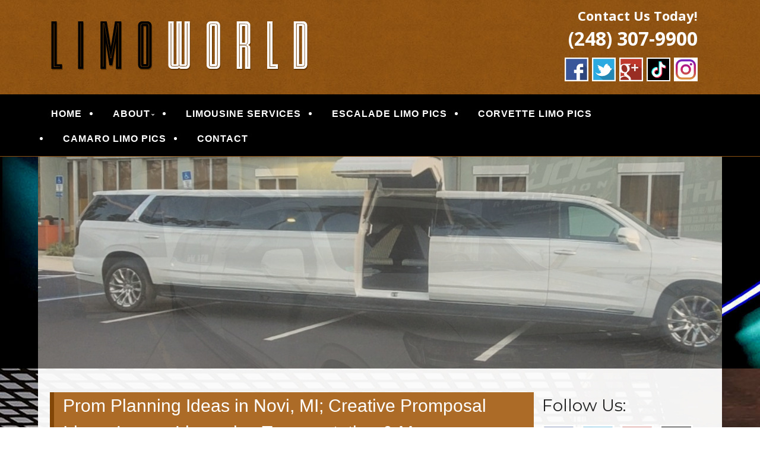

--- FILE ---
content_type: text/html; charset=UTF-8
request_url: https://www.limo-world.com/prom-planning-ideas-in-novi-mi-creative-promposal-ideas-luxury-limousine-transportation-more/
body_size: 24384
content:
<!--[if gt IE 8]><!--> <html class="no-js" lang="en-US"> <!--<![endif]-->
<!DOCTYPE html>
<!--[if IE 7]>
<html class="no-js lt-ie9 lt-ie8" lang="en-US">
<![endif]-->
<!--[if IE 8]>
<html class="no-js lt-ie9" lang="en-US">
<![endif]-->
<!--[if !(IE 7) | !(IE 8)  ]><!-->
<html lang="en-US">
<!--<![endif]-->
<head>
	<meta charset="UTF-8" />
	<!-- Always force latest IE rendering engine (even in intranet) & Chrome Frame -->
	<meta http-equiv="X-UA-Compatible" content="IE=edge,chrome=1">

	
	<meta http-equiv="cleartype" content="on">

	<!-- Responsive and mobile friendly stuff -->
	<meta name="HandheldFriendly" content="True">
	<meta name="MobileOptimized" content="320">
	<meta name="viewport" content="width=device-width, initial-scale=1">

	<link rel="profile" href="https://gmpg.org/xfn/11" />
	<link rel="pingback" href="https://www.limo-world.com/xmlrpc.php" />

	<meta name='robots' content='index, follow, max-image-preview:large, max-snippet:-1, max-video-preview:-1' />
	<style>img:is([sizes="auto" i], [sizes^="auto," i]) { contain-intrinsic-size: 3000px 1500px }</style>
	
	<!-- This site is optimized with the Yoast SEO plugin v26.1.1 - https://yoast.com/wordpress/plugins/seo/ -->
	<title>Prom Planning Ideas in Novi, MI; Creative Promposal Ideas, Luxury Limousine Transportation &amp; More - Limo World</title>
	<link rel="canonical" href="https://www.limo-world.com/prom-planning-ideas-in-novi-mi-creative-promposal-ideas-luxury-limousine-transportation-more/" />
	<meta property="og:locale" content="en_US" />
	<meta property="og:type" content="article" />
	<meta property="og:title" content="Prom Planning Ideas in Novi, MI; Creative Promposal Ideas, Luxury Limousine Transportation &amp; More - Limo World" />
	<meta property="og:description" content="High schools across the country are getting ready to start planning their proms. Students and teachers spend hours of their time to plan the perfect dance for students at attend. If you or your children are getting ready to attend prom you will want to read this article! We have an entire list of steps&hellip;Continue reading &rarr;" />
	<meta property="og:url" content="https://www.limo-world.com/prom-planning-ideas-in-novi-mi-creative-promposal-ideas-luxury-limousine-transportation-more/" />
	<meta property="og:site_name" content="Limo World" />
	<meta property="article:published_time" content="2020-02-25T04:12:59+00:00" />
	<meta name="author" content="LimoWorldAdmin" />
	<meta name="twitter:card" content="summary_large_image" />
	<meta name="twitter:label1" content="Written by" />
	<meta name="twitter:data1" content="LimoWorldAdmin" />
	<meta name="twitter:label2" content="Est. reading time" />
	<meta name="twitter:data2" content="3 minutes" />
	<script type="application/ld+json" class="yoast-schema-graph">{"@context":"https://schema.org","@graph":[{"@type":"WebPage","@id":"https://www.limo-world.com/prom-planning-ideas-in-novi-mi-creative-promposal-ideas-luxury-limousine-transportation-more/","url":"https://www.limo-world.com/prom-planning-ideas-in-novi-mi-creative-promposal-ideas-luxury-limousine-transportation-more/","name":"Prom Planning Ideas in Novi, MI; Creative Promposal Ideas, Luxury Limousine Transportation & More - Limo World","isPartOf":{"@id":"https://www.limo-world.com/#website"},"datePublished":"2020-02-25T04:12:59+00:00","author":{"@id":"https://www.limo-world.com/#/schema/person/9ac461c9ef3e40e860b33a642a7ee030"},"breadcrumb":{"@id":"https://www.limo-world.com/prom-planning-ideas-in-novi-mi-creative-promposal-ideas-luxury-limousine-transportation-more/#breadcrumb"},"inLanguage":"en-US","potentialAction":[{"@type":"ReadAction","target":["https://www.limo-world.com/prom-planning-ideas-in-novi-mi-creative-promposal-ideas-luxury-limousine-transportation-more/"]}]},{"@type":"BreadcrumbList","@id":"https://www.limo-world.com/prom-planning-ideas-in-novi-mi-creative-promposal-ideas-luxury-limousine-transportation-more/#breadcrumb","itemListElement":[{"@type":"ListItem","position":1,"name":"Home","item":"https://www.limo-world.com/"},{"@type":"ListItem","position":2,"name":"BLOG","item":"https://www.limo-world.com/blog/"},{"@type":"ListItem","position":3,"name":"Prom Planning Ideas in Novi, MI; Creative Promposal Ideas, Luxury Limousine Transportation &#038; More"}]},{"@type":"WebSite","@id":"https://www.limo-world.com/#website","url":"https://www.limo-world.com/","name":"Limo World","description":"Quality Limousine &amp; Car Services","potentialAction":[{"@type":"SearchAction","target":{"@type":"EntryPoint","urlTemplate":"https://www.limo-world.com/?s={search_term_string}"},"query-input":{"@type":"PropertyValueSpecification","valueRequired":true,"valueName":"search_term_string"}}],"inLanguage":"en-US"},{"@type":"Person","@id":"https://www.limo-world.com/#/schema/person/9ac461c9ef3e40e860b33a642a7ee030","name":"LimoWorldAdmin","image":{"@type":"ImageObject","inLanguage":"en-US","@id":"https://www.limo-world.com/#/schema/person/image/","url":"https://secure.gravatar.com/avatar/059c01fe37f3723052fe91f79176f8fb2d6b0f7cc52d8712648481c6c38c2e57?s=96&d=mm&r=g","contentUrl":"https://secure.gravatar.com/avatar/059c01fe37f3723052fe91f79176f8fb2d6b0f7cc52d8712648481c6c38c2e57?s=96&d=mm&r=g","caption":"LimoWorldAdmin"},"url":"https://www.limo-world.com/author/mainstreammediaworks/"}]}</script>
	<!-- / Yoast SEO plugin. -->


<link rel='dns-prefetch' href='//www.limo-world.com' />
<link rel='dns-prefetch' href='//fonts.googleapis.com' />
<link rel='dns-prefetch' href='//hcaptcha.com' />
<link rel="alternate" type="application/rss+xml" title="Limo World &raquo; Feed" href="https://www.limo-world.com/feed/" />
<link rel="alternate" type="application/rss+xml" title="Limo World &raquo; Comments Feed" href="https://www.limo-world.com/comments/feed/" />
		<!-- This site uses the Google Analytics by MonsterInsights plugin v9.8.0 - Using Analytics tracking - https://www.monsterinsights.com/ -->
		<!-- Note: MonsterInsights is not currently configured on this site. The site owner needs to authenticate with Google Analytics in the MonsterInsights settings panel. -->
					<!-- No tracking code set -->
				<!-- / Google Analytics by MonsterInsights -->
		<script type="text/javascript">
/* <![CDATA[ */
window._wpemojiSettings = {"baseUrl":"https:\/\/s.w.org\/images\/core\/emoji\/16.0.1\/72x72\/","ext":".png","svgUrl":"https:\/\/s.w.org\/images\/core\/emoji\/16.0.1\/svg\/","svgExt":".svg","source":{"concatemoji":"https:\/\/www.limo-world.com\/wp-includes\/js\/wp-emoji-release.min.js?ver=8cb290e2d10a78908a72b41b6f7d9165"}};
/*! This file is auto-generated */
!function(s,n){var o,i,e;function c(e){try{var t={supportTests:e,timestamp:(new Date).valueOf()};sessionStorage.setItem(o,JSON.stringify(t))}catch(e){}}function p(e,t,n){e.clearRect(0,0,e.canvas.width,e.canvas.height),e.fillText(t,0,0);var t=new Uint32Array(e.getImageData(0,0,e.canvas.width,e.canvas.height).data),a=(e.clearRect(0,0,e.canvas.width,e.canvas.height),e.fillText(n,0,0),new Uint32Array(e.getImageData(0,0,e.canvas.width,e.canvas.height).data));return t.every(function(e,t){return e===a[t]})}function u(e,t){e.clearRect(0,0,e.canvas.width,e.canvas.height),e.fillText(t,0,0);for(var n=e.getImageData(16,16,1,1),a=0;a<n.data.length;a++)if(0!==n.data[a])return!1;return!0}function f(e,t,n,a){switch(t){case"flag":return n(e,"\ud83c\udff3\ufe0f\u200d\u26a7\ufe0f","\ud83c\udff3\ufe0f\u200b\u26a7\ufe0f")?!1:!n(e,"\ud83c\udde8\ud83c\uddf6","\ud83c\udde8\u200b\ud83c\uddf6")&&!n(e,"\ud83c\udff4\udb40\udc67\udb40\udc62\udb40\udc65\udb40\udc6e\udb40\udc67\udb40\udc7f","\ud83c\udff4\u200b\udb40\udc67\u200b\udb40\udc62\u200b\udb40\udc65\u200b\udb40\udc6e\u200b\udb40\udc67\u200b\udb40\udc7f");case"emoji":return!a(e,"\ud83e\udedf")}return!1}function g(e,t,n,a){var r="undefined"!=typeof WorkerGlobalScope&&self instanceof WorkerGlobalScope?new OffscreenCanvas(300,150):s.createElement("canvas"),o=r.getContext("2d",{willReadFrequently:!0}),i=(o.textBaseline="top",o.font="600 32px Arial",{});return e.forEach(function(e){i[e]=t(o,e,n,a)}),i}function t(e){var t=s.createElement("script");t.src=e,t.defer=!0,s.head.appendChild(t)}"undefined"!=typeof Promise&&(o="wpEmojiSettingsSupports",i=["flag","emoji"],n.supports={everything:!0,everythingExceptFlag:!0},e=new Promise(function(e){s.addEventListener("DOMContentLoaded",e,{once:!0})}),new Promise(function(t){var n=function(){try{var e=JSON.parse(sessionStorage.getItem(o));if("object"==typeof e&&"number"==typeof e.timestamp&&(new Date).valueOf()<e.timestamp+604800&&"object"==typeof e.supportTests)return e.supportTests}catch(e){}return null}();if(!n){if("undefined"!=typeof Worker&&"undefined"!=typeof OffscreenCanvas&&"undefined"!=typeof URL&&URL.createObjectURL&&"undefined"!=typeof Blob)try{var e="postMessage("+g.toString()+"("+[JSON.stringify(i),f.toString(),p.toString(),u.toString()].join(",")+"));",a=new Blob([e],{type:"text/javascript"}),r=new Worker(URL.createObjectURL(a),{name:"wpTestEmojiSupports"});return void(r.onmessage=function(e){c(n=e.data),r.terminate(),t(n)})}catch(e){}c(n=g(i,f,p,u))}t(n)}).then(function(e){for(var t in e)n.supports[t]=e[t],n.supports.everything=n.supports.everything&&n.supports[t],"flag"!==t&&(n.supports.everythingExceptFlag=n.supports.everythingExceptFlag&&n.supports[t]);n.supports.everythingExceptFlag=n.supports.everythingExceptFlag&&!n.supports.flag,n.DOMReady=!1,n.readyCallback=function(){n.DOMReady=!0}}).then(function(){return e}).then(function(){var e;n.supports.everything||(n.readyCallback(),(e=n.source||{}).concatemoji?t(e.concatemoji):e.wpemoji&&e.twemoji&&(t(e.twemoji),t(e.wpemoji)))}))}((window,document),window._wpemojiSettings);
/* ]]> */
</script>
<style>@media screen and (max-width: 650px) {body {padding-bottom:60px;}}</style><style id='wp-emoji-styles-inline-css' type='text/css'>

	img.wp-smiley, img.emoji {
		display: inline !important;
		border: none !important;
		box-shadow: none !important;
		height: 1em !important;
		width: 1em !important;
		margin: 0 0.07em !important;
		vertical-align: -0.1em !important;
		background: none !important;
		padding: 0 !important;
	}
</style>
<link rel='stylesheet' id='wp-block-library-css' href='https://www.limo-world.com/wp-includes/css/dist/block-library/style.min.css?ver=8cb290e2d10a78908a72b41b6f7d9165' type='text/css' media='all' />
<style id='classic-theme-styles-inline-css' type='text/css'>
/*! This file is auto-generated */
.wp-block-button__link{color:#fff;background-color:#32373c;border-radius:9999px;box-shadow:none;text-decoration:none;padding:calc(.667em + 2px) calc(1.333em + 2px);font-size:1.125em}.wp-block-file__button{background:#32373c;color:#fff;text-decoration:none}
</style>
<link rel='stylesheet' id='single-testimonial-block-css' href='https://www.limo-world.com/wp-content/plugins/easy-testimonials/blocks/single-testimonial/style.css?ver=1664433126' type='text/css' media='all' />
<link rel='stylesheet' id='random-testimonial-block-css' href='https://www.limo-world.com/wp-content/plugins/easy-testimonials/blocks/random-testimonial/style.css?ver=1664433126' type='text/css' media='all' />
<link rel='stylesheet' id='testimonials-list-block-css' href='https://www.limo-world.com/wp-content/plugins/easy-testimonials/blocks/testimonials-list/style.css?ver=1664433126' type='text/css' media='all' />
<link rel='stylesheet' id='testimonials-cycle-block-css' href='https://www.limo-world.com/wp-content/plugins/easy-testimonials/blocks/testimonials-cycle/style.css?ver=1664433126' type='text/css' media='all' />
<link rel='stylesheet' id='testimonials-grid-block-css' href='https://www.limo-world.com/wp-content/plugins/easy-testimonials/blocks/testimonials-grid/style.css?ver=1664433126' type='text/css' media='all' />
<style id='global-styles-inline-css' type='text/css'>
:root{--wp--preset--aspect-ratio--square: 1;--wp--preset--aspect-ratio--4-3: 4/3;--wp--preset--aspect-ratio--3-4: 3/4;--wp--preset--aspect-ratio--3-2: 3/2;--wp--preset--aspect-ratio--2-3: 2/3;--wp--preset--aspect-ratio--16-9: 16/9;--wp--preset--aspect-ratio--9-16: 9/16;--wp--preset--color--black: #000000;--wp--preset--color--cyan-bluish-gray: #abb8c3;--wp--preset--color--white: #ffffff;--wp--preset--color--pale-pink: #f78da7;--wp--preset--color--vivid-red: #cf2e2e;--wp--preset--color--luminous-vivid-orange: #ff6900;--wp--preset--color--luminous-vivid-amber: #fcb900;--wp--preset--color--light-green-cyan: #7bdcb5;--wp--preset--color--vivid-green-cyan: #00d084;--wp--preset--color--pale-cyan-blue: #8ed1fc;--wp--preset--color--vivid-cyan-blue: #0693e3;--wp--preset--color--vivid-purple: #9b51e0;--wp--preset--gradient--vivid-cyan-blue-to-vivid-purple: linear-gradient(135deg,rgba(6,147,227,1) 0%,rgb(155,81,224) 100%);--wp--preset--gradient--light-green-cyan-to-vivid-green-cyan: linear-gradient(135deg,rgb(122,220,180) 0%,rgb(0,208,130) 100%);--wp--preset--gradient--luminous-vivid-amber-to-luminous-vivid-orange: linear-gradient(135deg,rgba(252,185,0,1) 0%,rgba(255,105,0,1) 100%);--wp--preset--gradient--luminous-vivid-orange-to-vivid-red: linear-gradient(135deg,rgba(255,105,0,1) 0%,rgb(207,46,46) 100%);--wp--preset--gradient--very-light-gray-to-cyan-bluish-gray: linear-gradient(135deg,rgb(238,238,238) 0%,rgb(169,184,195) 100%);--wp--preset--gradient--cool-to-warm-spectrum: linear-gradient(135deg,rgb(74,234,220) 0%,rgb(151,120,209) 20%,rgb(207,42,186) 40%,rgb(238,44,130) 60%,rgb(251,105,98) 80%,rgb(254,248,76) 100%);--wp--preset--gradient--blush-light-purple: linear-gradient(135deg,rgb(255,206,236) 0%,rgb(152,150,240) 100%);--wp--preset--gradient--blush-bordeaux: linear-gradient(135deg,rgb(254,205,165) 0%,rgb(254,45,45) 50%,rgb(107,0,62) 100%);--wp--preset--gradient--luminous-dusk: linear-gradient(135deg,rgb(255,203,112) 0%,rgb(199,81,192) 50%,rgb(65,88,208) 100%);--wp--preset--gradient--pale-ocean: linear-gradient(135deg,rgb(255,245,203) 0%,rgb(182,227,212) 50%,rgb(51,167,181) 100%);--wp--preset--gradient--electric-grass: linear-gradient(135deg,rgb(202,248,128) 0%,rgb(113,206,126) 100%);--wp--preset--gradient--midnight: linear-gradient(135deg,rgb(2,3,129) 0%,rgb(40,116,252) 100%);--wp--preset--font-size--small: 13px;--wp--preset--font-size--medium: 20px;--wp--preset--font-size--large: 36px;--wp--preset--font-size--x-large: 42px;--wp--preset--spacing--20: 0.44rem;--wp--preset--spacing--30: 0.67rem;--wp--preset--spacing--40: 1rem;--wp--preset--spacing--50: 1.5rem;--wp--preset--spacing--60: 2.25rem;--wp--preset--spacing--70: 3.38rem;--wp--preset--spacing--80: 5.06rem;--wp--preset--shadow--natural: 6px 6px 9px rgba(0, 0, 0, 0.2);--wp--preset--shadow--deep: 12px 12px 50px rgba(0, 0, 0, 0.4);--wp--preset--shadow--sharp: 6px 6px 0px rgba(0, 0, 0, 0.2);--wp--preset--shadow--outlined: 6px 6px 0px -3px rgba(255, 255, 255, 1), 6px 6px rgba(0, 0, 0, 1);--wp--preset--shadow--crisp: 6px 6px 0px rgba(0, 0, 0, 1);}:where(.is-layout-flex){gap: 0.5em;}:where(.is-layout-grid){gap: 0.5em;}body .is-layout-flex{display: flex;}.is-layout-flex{flex-wrap: wrap;align-items: center;}.is-layout-flex > :is(*, div){margin: 0;}body .is-layout-grid{display: grid;}.is-layout-grid > :is(*, div){margin: 0;}:where(.wp-block-columns.is-layout-flex){gap: 2em;}:where(.wp-block-columns.is-layout-grid){gap: 2em;}:where(.wp-block-post-template.is-layout-flex){gap: 1.25em;}:where(.wp-block-post-template.is-layout-grid){gap: 1.25em;}.has-black-color{color: var(--wp--preset--color--black) !important;}.has-cyan-bluish-gray-color{color: var(--wp--preset--color--cyan-bluish-gray) !important;}.has-white-color{color: var(--wp--preset--color--white) !important;}.has-pale-pink-color{color: var(--wp--preset--color--pale-pink) !important;}.has-vivid-red-color{color: var(--wp--preset--color--vivid-red) !important;}.has-luminous-vivid-orange-color{color: var(--wp--preset--color--luminous-vivid-orange) !important;}.has-luminous-vivid-amber-color{color: var(--wp--preset--color--luminous-vivid-amber) !important;}.has-light-green-cyan-color{color: var(--wp--preset--color--light-green-cyan) !important;}.has-vivid-green-cyan-color{color: var(--wp--preset--color--vivid-green-cyan) !important;}.has-pale-cyan-blue-color{color: var(--wp--preset--color--pale-cyan-blue) !important;}.has-vivid-cyan-blue-color{color: var(--wp--preset--color--vivid-cyan-blue) !important;}.has-vivid-purple-color{color: var(--wp--preset--color--vivid-purple) !important;}.has-black-background-color{background-color: var(--wp--preset--color--black) !important;}.has-cyan-bluish-gray-background-color{background-color: var(--wp--preset--color--cyan-bluish-gray) !important;}.has-white-background-color{background-color: var(--wp--preset--color--white) !important;}.has-pale-pink-background-color{background-color: var(--wp--preset--color--pale-pink) !important;}.has-vivid-red-background-color{background-color: var(--wp--preset--color--vivid-red) !important;}.has-luminous-vivid-orange-background-color{background-color: var(--wp--preset--color--luminous-vivid-orange) !important;}.has-luminous-vivid-amber-background-color{background-color: var(--wp--preset--color--luminous-vivid-amber) !important;}.has-light-green-cyan-background-color{background-color: var(--wp--preset--color--light-green-cyan) !important;}.has-vivid-green-cyan-background-color{background-color: var(--wp--preset--color--vivid-green-cyan) !important;}.has-pale-cyan-blue-background-color{background-color: var(--wp--preset--color--pale-cyan-blue) !important;}.has-vivid-cyan-blue-background-color{background-color: var(--wp--preset--color--vivid-cyan-blue) !important;}.has-vivid-purple-background-color{background-color: var(--wp--preset--color--vivid-purple) !important;}.has-black-border-color{border-color: var(--wp--preset--color--black) !important;}.has-cyan-bluish-gray-border-color{border-color: var(--wp--preset--color--cyan-bluish-gray) !important;}.has-white-border-color{border-color: var(--wp--preset--color--white) !important;}.has-pale-pink-border-color{border-color: var(--wp--preset--color--pale-pink) !important;}.has-vivid-red-border-color{border-color: var(--wp--preset--color--vivid-red) !important;}.has-luminous-vivid-orange-border-color{border-color: var(--wp--preset--color--luminous-vivid-orange) !important;}.has-luminous-vivid-amber-border-color{border-color: var(--wp--preset--color--luminous-vivid-amber) !important;}.has-light-green-cyan-border-color{border-color: var(--wp--preset--color--light-green-cyan) !important;}.has-vivid-green-cyan-border-color{border-color: var(--wp--preset--color--vivid-green-cyan) !important;}.has-pale-cyan-blue-border-color{border-color: var(--wp--preset--color--pale-cyan-blue) !important;}.has-vivid-cyan-blue-border-color{border-color: var(--wp--preset--color--vivid-cyan-blue) !important;}.has-vivid-purple-border-color{border-color: var(--wp--preset--color--vivid-purple) !important;}.has-vivid-cyan-blue-to-vivid-purple-gradient-background{background: var(--wp--preset--gradient--vivid-cyan-blue-to-vivid-purple) !important;}.has-light-green-cyan-to-vivid-green-cyan-gradient-background{background: var(--wp--preset--gradient--light-green-cyan-to-vivid-green-cyan) !important;}.has-luminous-vivid-amber-to-luminous-vivid-orange-gradient-background{background: var(--wp--preset--gradient--luminous-vivid-amber-to-luminous-vivid-orange) !important;}.has-luminous-vivid-orange-to-vivid-red-gradient-background{background: var(--wp--preset--gradient--luminous-vivid-orange-to-vivid-red) !important;}.has-very-light-gray-to-cyan-bluish-gray-gradient-background{background: var(--wp--preset--gradient--very-light-gray-to-cyan-bluish-gray) !important;}.has-cool-to-warm-spectrum-gradient-background{background: var(--wp--preset--gradient--cool-to-warm-spectrum) !important;}.has-blush-light-purple-gradient-background{background: var(--wp--preset--gradient--blush-light-purple) !important;}.has-blush-bordeaux-gradient-background{background: var(--wp--preset--gradient--blush-bordeaux) !important;}.has-luminous-dusk-gradient-background{background: var(--wp--preset--gradient--luminous-dusk) !important;}.has-pale-ocean-gradient-background{background: var(--wp--preset--gradient--pale-ocean) !important;}.has-electric-grass-gradient-background{background: var(--wp--preset--gradient--electric-grass) !important;}.has-midnight-gradient-background{background: var(--wp--preset--gradient--midnight) !important;}.has-small-font-size{font-size: var(--wp--preset--font-size--small) !important;}.has-medium-font-size{font-size: var(--wp--preset--font-size--medium) !important;}.has-large-font-size{font-size: var(--wp--preset--font-size--large) !important;}.has-x-large-font-size{font-size: var(--wp--preset--font-size--x-large) !important;}
:where(.wp-block-post-template.is-layout-flex){gap: 1.25em;}:where(.wp-block-post-template.is-layout-grid){gap: 1.25em;}
:where(.wp-block-columns.is-layout-flex){gap: 2em;}:where(.wp-block-columns.is-layout-grid){gap: 2em;}
:root :where(.wp-block-pullquote){font-size: 1.5em;line-height: 1.6;}
</style>
<link rel='stylesheet' id='cpsh-shortcodes-css' href='https://www.limo-world.com/wp-content/plugins/column-shortcodes//assets/css/shortcodes.css?ver=1.0.1' type='text/css' media='all' />
<link rel='stylesheet' id='contact-form-7-css' href='https://www.limo-world.com/wp-content/plugins/contact-form-7/includes/css/styles.css?ver=6.1.2' type='text/css' media='all' />
<link rel='stylesheet' id='easy_testimonial_style-css' href='https://www.limo-world.com/wp-content/plugins/easy-testimonials/include/assets/css/style.css?ver=8cb290e2d10a78908a72b41b6f7d9165' type='text/css' media='all' />
<link rel='stylesheet' id='fontawesome-css' href='https://www.limo-world.com/wp-content/themes/tatva-lite/assets/css/font-awesome.min.css?ver=4.0.3' type='text/css' media='all' />
<link rel='stylesheet' id='tatva-fonts-css' href='https://fonts.googleapis.com/css?family=Open+Sans:400,300,400italic,700,700italic|Montserrat:400,700&#038;subset=latin' type='text/css' media='all' />
<link rel='stylesheet' id='style-css' href='https://www.limo-world.com/wp-content/themes/tatva-lite/style.css?ver=1.0' type='text/css' media='all' />
<link rel='stylesheet' id='call-now-button-modern-style-css' href='https://www.limo-world.com/wp-content/plugins/call-now-button/resources/style/modern.css?ver=1.5.3' type='text/css' media='all' />
<script type="text/javascript" src="https://www.limo-world.com/wp-content/themes/tatva-lite/assets/js/modernizr-2.7.1-min.js?ver=2.7.1" id="modernizr-js"></script>
<script type="text/javascript" src="https://www.limo-world.com/wp-includes/js/jquery/jquery.min.js?ver=3.7.1" id="jquery-core-js"></script>
<script type="text/javascript" src="https://www.limo-world.com/wp-includes/js/jquery/jquery-migrate.min.js?ver=3.4.1" id="jquery-migrate-js"></script>
<script type="text/javascript" id="easy-testimonials-reveal-js-extra">
/* <![CDATA[ */
var easy_testimonials_reveal = {"show_less_text":"Show Less"};
/* ]]> */
</script>
<script type="text/javascript" src="https://www.limo-world.com/wp-content/plugins/easy-testimonials/include/assets/js/easy-testimonials-reveal.js?ver=8cb290e2d10a78908a72b41b6f7d9165" id="easy-testimonials-reveal-js"></script>
<link rel="https://api.w.org/" href="https://www.limo-world.com/wp-json/" /><link rel="alternate" title="JSON" type="application/json" href="https://www.limo-world.com/wp-json/wp/v2/posts/1568" /><link rel="EditURI" type="application/rsd+xml" title="RSD" href="https://www.limo-world.com/xmlrpc.php?rsd" />
<link rel='shortlink' href='https://www.limo-world.com/?p=1568' />
<link rel="alternate" title="oEmbed (JSON)" type="application/json+oembed" href="https://www.limo-world.com/wp-json/oembed/1.0/embed?url=https%3A%2F%2Fwww.limo-world.com%2Fprom-planning-ideas-in-novi-mi-creative-promposal-ideas-luxury-limousine-transportation-more%2F" />
<link rel="alternate" title="oEmbed (XML)" type="text/xml+oembed" href="https://www.limo-world.com/wp-json/oembed/1.0/embed?url=https%3A%2F%2Fwww.limo-world.com%2Fprom-planning-ideas-in-novi-mi-creative-promposal-ideas-luxury-limousine-transportation-more%2F&#038;format=xml" />

<!-- Bad Behavior 2.2.24 run time: 1.953 ms -->
<style type="text/css" media="screen"></style><style type="text/css" media="screen">@media (max-width: 728px) {}</style><style type="text/css" media="screen">@media (max-width: 320px) {}</style><script type="text/javascript">
(function(url){
	if(/(?:Chrome\/26\.0\.1410\.63 Safari\/537\.31|WordfenceTestMonBot)/.test(navigator.userAgent)){ return; }
	var addEvent = function(evt, handler) {
		if (window.addEventListener) {
			document.addEventListener(evt, handler, false);
		} else if (window.attachEvent) {
			document.attachEvent('on' + evt, handler);
		}
	};
	var removeEvent = function(evt, handler) {
		if (window.removeEventListener) {
			document.removeEventListener(evt, handler, false);
		} else if (window.detachEvent) {
			document.detachEvent('on' + evt, handler);
		}
	};
	var evts = 'contextmenu dblclick drag dragend dragenter dragleave dragover dragstart drop keydown keypress keyup mousedown mousemove mouseout mouseover mouseup mousewheel scroll'.split(' ');
	var logHuman = function() {
		if (window.wfLogHumanRan) { return; }
		window.wfLogHumanRan = true;
		var wfscr = document.createElement('script');
		wfscr.type = 'text/javascript';
		wfscr.async = true;
		wfscr.src = url + '&r=' + Math.random();
		(document.getElementsByTagName('head')[0]||document.getElementsByTagName('body')[0]).appendChild(wfscr);
		for (var i = 0; i < evts.length; i++) {
			removeEvent(evts[i], logHuman);
		}
	};
	for (var i = 0; i < evts.length; i++) {
		addEvent(evts[i], logHuman);
	}
})('//www.limo-world.com/?wordfence_lh=1&hid=7DFDB9ED5997C1D98EE12FD5D6A8395C');
</script><style>
.h-captcha{position:relative;display:block;margin-bottom:2rem;padding:0;clear:both}.h-captcha[data-size="normal"]{width:303px;height:78px}.h-captcha[data-size="compact"]{width:164px;height:144px}.h-captcha[data-size="invisible"]{display:none}.h-captcha iframe{z-index:1}.h-captcha::before{content:"";display:block;position:absolute;top:0;left:0;background:url(https://www.limo-world.com/wp-content/plugins/hcaptcha-for-forms-and-more/assets/images/hcaptcha-div-logo.svg) no-repeat;border:1px solid #fff0;border-radius:4px;box-sizing:border-box}.h-captcha::after{content:"If you see this message, hCaptcha failed to load due to site errors.";font:13px/1.35 system-ui,-apple-system,Segoe UI,Roboto,Arial,sans-serif;display:block;position:absolute;top:0;left:0;box-sizing:border-box;color:red;opacity:0}.h-captcha:not(:has(iframe))::after{animation:hcap-msg-fade-in .3s ease forwards;animation-delay:2s}.h-captcha:has(iframe)::after{animation:none;opacity:0}@keyframes hcap-msg-fade-in{to{opacity:1}}.h-captcha[data-size="normal"]::before{width:300px;height:74px;background-position:94% 28%}.h-captcha[data-size="normal"]::after{padding:19px 75px 16px 10px}.h-captcha[data-size="compact"]::before{width:156px;height:136px;background-position:50% 79%}.h-captcha[data-size="compact"]::after{padding:10px 10px 16px 10px}.h-captcha[data-theme="light"]::before,body.is-light-theme .h-captcha[data-theme="auto"]::before,.h-captcha[data-theme="auto"]::before{background-color:#fafafa;border:1px solid #e0e0e0}.h-captcha[data-theme="dark"]::before,body.is-dark-theme .h-captcha[data-theme="auto"]::before,html.wp-dark-mode-active .h-captcha[data-theme="auto"]::before,html.drdt-dark-mode .h-captcha[data-theme="auto"]::before{background-image:url(https://www.limo-world.com/wp-content/plugins/hcaptcha-for-forms-and-more/assets/images/hcaptcha-div-logo-white.svg);background-repeat:no-repeat;background-color:#333;border:1px solid #f5f5f5}@media (prefers-color-scheme:dark){.h-captcha[data-theme="auto"]::before{background-image:url(https://www.limo-world.com/wp-content/plugins/hcaptcha-for-forms-and-more/assets/images/hcaptcha-div-logo-white.svg);background-repeat:no-repeat;background-color:#333;border:1px solid #f5f5f5}}.h-captcha[data-theme="custom"]::before{background-color:initial}.h-captcha[data-size="invisible"]::before,.h-captcha[data-size="invisible"]::after{display:none}.h-captcha iframe{position:relative}div[style*="z-index: 2147483647"] div[style*="border-width: 11px"][style*="position: absolute"][style*="pointer-events: none"]{border-style:none}
</style>
    <!--Customizer CSS--> 
    <style type="text/css">
        </style> 
    <!--/Customizer CSS-->
    	<style type="text/css" id="twentytwelve-header-css">
			.site-title,
		.site-description {
			position: absolute;
			clip: rect(1px 1px 1px 1px); /* IE7 */
			clip: rect(1px, 1px, 1px, 1px);
		}
		</style>
	<style>
span[data-name="hcap-cf7"] .h-captcha{margin-bottom:0}span[data-name="hcap-cf7"]~input[type="submit"],span[data-name="hcap-cf7"]~button[type="submit"]{margin-top:2rem}
</style>
<!-- Custom CSS -->
<style>
/* ====================OVERALL============== */

#menu-item-64 a {
    color: #FF0000 !important;
}


body     { background: #ffffff; border-top:0 solid #925513; padding-top:0; }
#wrapper {}
a        { color: #8e5212 !important; }
a:hover  { text-decoration:none; }

aside#text-4 {clear:both;}
.headersocialwrapper img {width:40px;border:2px solid #fff;}

h1, h2, h3, h4, h5, h6 { color: #222 !important;}
#fancybox-wrap {top:40% !important; position: fixed !important;}


.site-header,.main-navigation, .home-sidebar, .banner, .site-content {max-width:1400px !important;}
/* ====================HEADER============== */
#headercontainer { margin-bottom: 0; background:#925513 url("https://www.limo-world.com/wp-content/uploads/2017/03/header-bg.jpg") 0 center repeat !important; }
.site-header     { border-radius:  0 0; padding:0 20px; }
.site-title a, .site-description { color:#FFF; }
.header-image { margin-top: 35px;margin-bottom: 10px;}
.header-extras { color:#fff !important; font-size: 22px;text-align: right; margin-bottom:15px; line-height:32px; font-weight:bold; }
.header-extras strong { font-size:32px; line-height:45px; font-weight:bold; color:#fff !important; }
.header-extras a { color:#fff !important; }
.header-extras .textwidget { background: transparent; float: right; padding:10px 20px 0 0;}
/* ====================MENU============== */
.nav-container { background: #000; border-bottom:solid 1px #8b5112; }
.main-navigation {  margin-bottom:0;} 
.main-navigation ul {float:left;}
.main-navigation ul a          { padding: 11px 10px 7px; color:#fff !important;font-size: 16px; text-decoration:none !important;font-weight: bold; font-family: \"raleway\",arial,sans-serif;}
.main-navigation ul li a:hover { background:none; color:#fff !important;border-bottom:3px solid #fff; list-style:none !important; }

.main-navigation li.current_page_item a {color:#fff !important;background:none !important;border-bottom:3px solid #fff;}
.main-navigation li { padding: 0 0 0 1.2rem; color: #fff; list-style: outside none disc;} 
.main-navigation li:first-child {margin:0 0 0; background:none;list-style:  none ;}
.main-navigation ul ul { background:transparent;margin-top:0px;}
.main-navigation ul ul li:first-child {margin:0;}
.main-navigation li ul.sub-menu li { padding: 0 0 0 1px;}
.main-navigation li ul.sub-menu li a { background:#028992 !important; border:1px solid #422105; border-top:0; width: 35rem !important; list-style:none; }
.main-navigation ul ul li a:hover    { color:#fff !important; background:none !important; border-bottom:3px solid #016970; list-style:none; }

.menu-toggle, .btn, input[type=\"submit\"] {background:#FFF;}
.menu-toggle {color:#99423e;}
.main-navigation li {border:0;}

/* ====================BANNER============== */
.headerwrapper { 
					background:url("https://www.limo-world.com/wp-content/uploads/2017/03/banner-bg.jpg") 0 center repeat;
                }
				
.headerwrapper .home-sidebar { border:0px solid #fff; background:#dfd9bb; }
.metaslider .slides img {border-radius:0;}
.metaslider .caption {font-size: 30px;padding: 20px !important;text-align:center;font-weight:bold;text-transform: uppercase;}
.metaslider .caption-wrap {background: rgba(32, 32, 32, 0.75) !important;  opacity:1 !important;}
  .metaslider .flexslider {margin:0 !important;}
  /* ==========HOME 1============== */
  #bannercontainer        { background:#000 url("https://www.limo-world.com/wp-content/uploads/2017/03/body-bg.jpg") 0 center repeat !important; }
  .phpeverywherewidget    { padding:0 15px; background: rgba(255, 255, 255, 0.85) !important;}
.phpeverywherewidget p    { color: #333; font-family: arial; line-height: 1.3;}
.phpeverywherewidget h1   { color:#fff !important; background:#ac6c28; border-left:7px solid #824607 !important; font-size:30px;
  font-family: \"raleway\",arial,sans-serif;font-weight:bold; padding-left:15px; border-left:0px solid #a91f1c; }
.phpeverywherewidget img { border:4px solid #925513; float:left; margin:0px 20px 15px 0px; }


  
.banner {padding:0;}
.banner h2 {color:#333;font-size:30px;}
#bannercontainer {background:none;}
#bannercontainer .banner { margin: 0 auto 0 !important;border-radius:0 0 5px 5px;background:transparent;border-bottom:0px solid #d1cfcf;}

.page-template-default .widget_archive {display: none;}
.socialbuttonwrapper {margin:10px 0;}
.socialbuttonwrapper h3 {color:#333;font-size:28px;text-align: left;text-align: left;}
.socialbuttonwrapper .squarebut img {width: 50px !important; border:none;margin:0;}
.socialbuttonwrapper br {display: none;}
.reviewbut > img {border: medium none;}
.socialbuttonwrapper a.squarebut {border: 3px solid #fff;display: block;float: left;margin: 0 10px 15px 0;}
  .home .banner .widget {margin-top:0;}
  
  .rightsideinfotext {text-align:center;}
  .rightsideinfotext h2 {color:#333;}
  .rightsideinfotext strong {margin-top:10px; font-size: 21px;}
  
  .banner h2 {
    color: #333;
    font-size: 23px;
}
 

  .su-post-comments-link {display: none;}
  .su-post-title > a {
    color: #d4111e !important;
    font-size: 26px !important;
    text-decoration: none !important;
    padding-bottom: 4px;
}

  .su-post-meta {
    display: none;
}
  
  h2.su-post-title {
}
  
  .su-post .more-link, .nav-previous a, .nav-next a {
    background: #d4111e none repeat scroll 0 0;
    border-radius: 4px;
    color: #fff !important;
    font-weight: bold;
    padding: 6px 20px 10px;
    text-decoration: none !important;
}
  
 .su-post {
    border-radius: 6px;
    padding: 10px !important;
    border: 1px solid #925513;
}
  .su-post-comments-link {display: none;}



.su-post-title > a {
    color: #925513 !important;
    font-size: 26px !important;
    text-decoration: none !important;
    padding-bottom: 4px;
}

  .su-post-meta {
    display: none;
}
  
  h2.su-post-title {
}
  
  .su-post .more-link, .nav-previous a, .nav-next a {
    background: #301803 none repeat scroll 0 0;
    border-radius: 4px;
    color: #fff !important;
    font-weight: bold;
    padding: 6px 20px 10px;
    text-decoration: none !important;
}
  
.nav-previous a, .nav-next a {
    display: block;
    font-size: 11px;
    text-decoration: none;
    width: 90%;
    text-align: center;
}  
  /* ==========SIDE FORM============== */
  .sideform    { background:#191919; border-radius:5px; padding:10px;float:left; }
  .sideform h1 { 
  					margin: -15px -10px 20px; 
					border-radius:5px 5px 0 0;
					color:#fff !important; 
					border-bottom:0px solid #fff; 
					background:#3b3b3b; 
					padding:10px 0 10px 10px;
					text-align:center;
					font-size:24px;
					border-left:none !important; 
			 }
  .sideform h1 span {font-size:16px;font-weight:normal;line-height: 21px;display:block;}
  .sideform p {color:#fff;margin-bottom:5px;font-size:12px;}
  .sideform  .wpcf7-text {border:none; border-radius:5px;margin: 3px 0 7px; padding: 7px; width: 100%;}
  .sideform  .wpcf7-textarea {height:70pxborder:none; border-radius:5px;margin: 3px 0 7px; padding: 7px; width: 100%;}
  .sideform img {float:left;border: 4px solid #333;}
  .sideform .wpcf7-captchar {float:right;border:none; border-radius:5px;margin: 3px 0 7px; padding: 7px; width: 65%;}
  .sideform .wpcf7-form-control.wpcf7-submit {
background: #ffffff; /* Old browsers */
/* IE9 SVG, needs conditional override of \'filter\' to \'none\' */
background: url([data-uri]);
background: -moz-linear-gradient(top,  #ffffff 0%, #a1a1a1 100%); /* FF3.6+ */
background: -webkit-gradient(linear, left top, left bottom, color-stop(0%,#ffffff), color-stop(100%,#a1a1a1)); /* Chrome,Safari4+ */
background: -webkit-linear-gradient(top,  #ffffff 0%,#a1a1a1 100%); /* Chrome10+,Safari5.1+ */
background: -o-linear-gradient(top,  #ffffff 0%,#a1a1a1 100%); /* Opera 11.10+ */
background: -ms-linear-gradient(top,  #ffffff 0%,#a1a1a1 100%); /* IE10+ */
background: linear-gradient(to bottom,  #ffffff 0%,#a1a1a1 100%); /* W3C */
filter: progid:DXImageTransform.Microsoft.gradient( startColorstr=\'#ffffff\', endColorstr=\'#a1a1a1\',GradientType=0 ); /* IE6-8 */
border: 1px solid #757575;border-radius: 5px;color:#333; font-family: raleway;font-size: 18px;text-shadow: none;float:right;
  clear:both;padding:10px 30px; font-family: arial,sans-serif; }

	.sideform .wpcf7-form-control.wpcf7-submit:hover {
background: #e5e5e5; /* Old browsers */
/* IE9 SVG, needs conditional override of \'filter\' to \'none\' */
background: url([data-uri]);
background: -moz-linear-gradient(top,  #a1a1a1 0%, #ffffff 100%); /* FF3.6+ */
background: -webkit-gradient(linear, left top, left bottom, color-stop(0%,#a1a1a1), color-stop(100%,#ffffff)); /* Chrome,Safari4+ */
background: -webkit-linear-gradient(top,  #a1a1a1 0%,#ffffff 100%); /* Chrome10+,Safari5.1+ */
background: -o-linear-gradient(top,  #a1a1a1 0%,#ffffff 100%); /* Opera 11.10+ */
background: -ms-linear-gradient(top,  #a1a1a1 0%,#ffffff 100%); /* IE10+ */
background: linear-gradient(to bottom,  #a1a1a1 0%,#ffffff 100%); /* W3C */
filter: progid:DXImageTransform.Microsoft.gradient( startColorstr=\'#a1a1a1\', endColorstr=\'#ffffff\',GradientType=0 ); /* IE6-8 */
color: #3333;
}
  
  .wpcf7-response-output.wpcf7-display-none.wpcf7-mail-sent-ng {
    float: left !important;
    font-size: 14px !important;
}
  
  .wpcf7-response-output.wpcf7-display-none.wpcf7-validation-errors, .wpcf7-response-output.wpcf7-display-none.wpcf7-mail-sent-ok {
    float: left !important;
    font-size: 14px !important;
}
  .wpcf7-not-valid-tip { 
    font-size: 14px !important;
}
  
/* ====================HOME 2============== */
#home-sidebar-container { background:#000 url("https://www.limo-world.com/wp-content/uploads/2017/03/home2-bg.jpg") repeat !important; margin-top:0; padding:0; }
.home-sidebar .widget   { color:#333; font-size:19px; line-height:25px; background:transparent; width:100%; float:left; text-align:left; padding:15px; margin:0; border-radius:0; }
.home-sidebar .widget img {margin-top:10px;}
.homesidepanelbox {background:transparent;margin:0 0 20px}
.hometestitext {font-size:14px;line-height: 19px;}
.home-sidebar .textwidget {color:#333;font-size:14px;text-align:left}
.home-sidebar .textwidget img {border-radius:2px; margin: 20px 10px 0 0;}
.home-sidebar .textwidget .footerlistsocial li img {border:none;}
  
.home-sidebar .textwidget .footerlistsocial li {color:#fff;padding: 5px 0 0 20px;width:100%;text-align:left; }
.home-sidebar .textwidget li {float:left;margin:3px;}
  
.home-sidebar.row {border-bottom: 0px solid #333; padding-bottom: 10px;}

#home-sidebar-container h3 {color: #ffffff !important;background:none;padding:15px;}
#home-sidebar-container .col.grid_9_of_12 {border-right: 1px solid #fff;}
  
.footerlist {float: left;width: 40%;margin-left:25px;}
.footerlist li { list-style: outside none disc; width: 100%;}
  
  
  .upcomingauction {border-radius:5px;margin-bottom:5px;background:#e6e6e6;float:left;padding:5px;color:#f0504f; line-height: 21px;}
  .upcomingauction > strong { font-size: 18px;color:#333;}
  .upcomingauction img {margin-top:0 !important;border:0 !important;}
  .upcomingauction.upcomingauctionmore {  background: none repeat scroll 0 0 #f0504f; padding: 43px 0;text-align: center;width: 100%;}
  .upcomingauction.upcomingauctionmore > a { color: #333 !important; font-size: 30px;font-weight: bold;text-decoration: none !important;}
  .upcomingauction.upcomingauctionmore:hover {background:#c43a3a;}
  
#secondary .col.grid_3_of_12  { background: none; color: #333;font-size: 24px;font-weight: bold;padding: 10px;text-align: center;}
  #secondary .col.grid_3_of_12  img {margin:0 0 10px; border:0;border:4px solid #fff;}
  
#home-widget1 a {color: #FFF !important;text-decoration: none !important;}
#home-widget1 a:hover {color: #FFF !important;text-decoration: underline !important;}
/* ====================HOME 3============== */
.site-footer {color:#fff;margin-top:0px;background:#808080 ;padding:15px;}
.site-footer .textwidget {text-align:left;font-size:16px; color:#fff;}
.site-footer .widget-area .widget {font-weight:normal;}
.site-footer .widget-area .widget {text-align: left !important;font-weight:normal;}
.site-footer h3 {color:#333;font-size:24px !important;font-family: \"Raleway\",arial,sans-serif !important; font-weight: normal !important;  text-transform: uppercase !important;}
.site-footer h5 {font-size:22px !important;font-weight:normal !important;color:#fff !important;}
.site-footer .textwidget li {line-height:17px;font-size:15px;float: none;list-style: disc outside none;list-style: disc;margin: 0 0 0 30px;padding: 0 5px 10px;	}
.site-footer img {border-radius:3px;margin:0 30px 10px 0;float:left;}
  .bbbcertibox {background:#f5f5f5;border-radius:5px; border:1px solid #a5a5a5; text-align:center;padding:10px;}
  .bbbcertibox img {float:none;margin:15px 0; padding:0 !important;}
  
/* ====================FOOTER============== */
#footercontainer { background:#1b1b1b; margin-top:0; border-top:solid 1px #925513; }
.footer-wrap     { background:transparent; }
.smallprint      { color:#fff !important; font-weight:normal; background:transparent; border-top:0px solid #fff; padding:20px 20px 20px 0; text-align:right; }
.smallprint a    { color:#fff !important; text-decoration:none !important; }
  
.footermenu ul {float:right;width:auto;margin:0;}
.footermenu li {float: left;margin: 15px;width: auto;}
  
  
  .footer75left {float: left !important; width: 23% !important;text-align:left !important;}
  .footer75left h5 {padding: 0px !important; color: rgb(255, 255, 255) !important; font-size: 23px !important; margin: 20px 0px 5px !important;}
  .footer75right {float: right !important; width: 75% !important;}

  
/* ====================INNERPAGE============== */
.sidebar {padding:10px !important;}
.sidebar  .sideform {float:left;margin-bottom:30px;}
.full-width #maincontentcontainer {background:transparent; margin-top:0;padding:0;}
.full-width .main-content {padding:2rem;}
.bottomimg {border: 5px solid #fff;float: left; margin: 0 15px 15px;}
.topimg {border: 5px solid #186970;float: left; margin: 0 15px 15px;}
.pageheadingtitle{color:#186970; font-size:36px; font-weight:bold;font-family: \"Rokkitt\",arial,sans-serif !important;}
.sidebar { background: transparent;padding: 4rem; border-radius: 0 5px 5px 0;}
.header-meta {display:none;}
.blog .site-content {padding:0;}
#maincontentcontainer { margin:0; background:#000 url("https://www.limo-world.com/wp-content/uploads/2017/03/body-bg.jpg") 0 center repeat !important; }
.site-content.row {background: rgba(255, 255, 255, 0.95) !important;color:#333;border-radius:0;}
.entry-header .entry-title, .entry-header .entry-title a  { color:#fff !important; background:#ac6c28; border-left:7px solid #824607 !important; font-size:30px;
  font-family: \"raleway\",arial,sans-serif;font-weight:normal;padding-left:15px;}
  
.container-slim .site-content {width:70%;background:transparent !important;}
.entry-title > a {color: #fff !important;text-decoration: none !important;}

  
  
  .home-sidebar.row {padding-bottom:0;}
  .home .banner .widget {margin-bottom:0;}
  
  
  .badgelogo {
    text-align: center !important;margin-top:20px;}
  
  .badgelogo img {
    border: medium none;
    float: none;}
  .page .badgelogo img {
    margin: 10px;}
  
   #secondary.sidebar {
    padding: 10px 10px 10px 0 !important;
}
 
a {color: #8d0e0f !important;text-decoration:none !important;}
a:hover {text-decoration:underline !important;}
.headersocialwrapper img:hover {border: 0px solid #333;opacity: .7;}
.social button wrapper a.squarebut:hover, .socialbuttonwrapper .reviewbut img:hover, #bannercontainer a img:hover, #maincontentcontainer a img:hover {border: 3px solid #333;opacity: .7;}
#home-widget1 a {color: #fff !important;text-decoration: none !important;font-weight: normal;font-size: 18px;}
#home-widget1 a:hover {color: #fff !important;text-decoration: none !important;opacity: .7;}
#home-widget1 a:hover img {border: 4px solid #fff;opacity: .7;}
.ngg-gallery-thumbnail span, #fancybox-title-inside {
    display: none;
}
  
/* ==========================================================================
   Media Queries
   ========================================================================== */

/*  Breakpoints are set based on the design, not based on device sizes */
@media only screen and (max-width: 1100px) {
  .auctionbut {
    background-image:none;
    background-color:#d41121;border-radius:8px;
    margin-bottom: 15px;
    padding: 19px 0 15px;
  }

}

@media only screen and (max-width: 980px) {
  .main-navigation {width:100%;margin-top:0;}
  .footer75left {
    float: left;
    margin: 0 0 20px;
    text-align: right;
    width: 100% !important;
}
}

@media only screen and (max-width: 900px) {

}

@media only screen and (max-width: 800px) {
  .phpeverywherewidget h1, .phpeverywherewidget p {text-align:left !important;}
  .menu-toggle { color: #fff !important;font-weight:bold; }
  .menu-toggle, .btn, input[type=\"submit\"]  {background:#000; }
  .menu-toggle:hover, .btn:hover, input[type=\"submit\"] {background:#02b7c3; }
  .main-navigation ul.nav-menu.toggled-on {width:100%;}
  .main-navigation li {width:97%;}

}

/*  Go full Width at less than 650px */
@media only screen and (max-width: 650px) {
  .header-image {width:50% !important;}
  .site-header div {text-align:center;}
  .header-extras .textwidget {padding:0;width:100%;}
  img.badgeimg {width:43% !important}
}


/*  Adjust the menu at less than 520px */
@media only screen and (max-width: 520px) {
  .header-image {width:95% !important;}
  .metaslider .caption-wrap {display:none !important;}
  .wpcf7-form-control.wpcf7-captchac.wpcf7-captcha-captcha-551 {width: 24% !important;}
  .homeleftpanel .metaslider {display: block !important;}
  .header-extras {color:#fff! important;font-size:20px;}
  .header-extras strong {color:#fff !important;font-size:30px;}
  .header-extras a { color:#fff !important; }
  .wpcf7-form-control.wpcf7-captchac.wpcf7-captcha-captcha-733 {
    width: 25% !important;
}

}

@media only screen and (max-width: 320px) {
.header-image {width:80% !important;}
}
</style>
<!-- Generated by https://wordpress.org/plugins/theme-junkie-custom-css/ -->
<link rel="icon" href="https://www.limo-world.com/wp-content/uploads/2020/05/cropped-favicon-1-32x32.png" sizes="32x32" />
<link rel="icon" href="https://www.limo-world.com/wp-content/uploads/2020/05/cropped-favicon-1-192x192.png" sizes="192x192" />
<link rel="apple-touch-icon" href="https://www.limo-world.com/wp-content/uploads/2020/05/cropped-favicon-1-180x180.png" />
<meta name="msapplication-TileImage" content="https://www.limo-world.com/wp-content/uploads/2020/05/cropped-favicon-1-270x270.png" />
	
	
	
	
	
	
	
	
	
<!-- Google tag (gtag.js) --> <script async src="https://www.googletagmanager.com/gtag/js?id=AW-11140954167"></script> <script> window.dataLayer = window.dataLayer || []; function gtag(){dataLayer.push(arguments);} gtag('js', new Date()); gtag('config', 'AW-11140954167'); </script>

	
	
	
	
	
	
	
	
	
<!-- Google tag (gtag.js) --> <script async src="https://www.googletagmanager.com/gtag/js?id=G-Z80N9JP282"></script> <script> window.dataLayer = window.dataLayer || []; function gtag(){dataLayer.push(arguments);} gtag('js', new Date()); gtag('config', 'G-Z80N9JP282'); </script>
	
	
	
	
<!-- Google tag (gtag.js) --> <script async src="https://www.googletagmanager.com/gtag/js?id=AW-11140954167"></script> <script> window.dataLayer = window.dataLayer || []; function gtag(){dataLayer.push(arguments);} gtag('js', new Date()); gtag('config', 'AW-11140954167'); </script>
	
	
	
	
	
<!-- Google tag (gtag.js) --> <script async src="https://www.googletagmanager.com/gtag/js?id=G-MZS4KGBFDF"></script> <script> window.dataLayer = window.dataLayer || []; function gtag(){dataLayer.push(arguments);} gtag('js', new Date()); gtag('config', 'G-MZS4KGBFDF'); </script>	
	
	
	
	
	
	
	
	
	

	
<!-- Google tag (gtag.js) -->
<script async src="https://www.googletagmanager.com/gtag/js?id=G-WCK5FG91G0">
</script>
<script>
  window.dataLayer = window.dataLayer || [];
  function gtag(){dataLayer.push(arguments);}
  gtag('js', new Date());

  gtag('config', 'G-WCK5FG91G0');
</script>

	
	
	
	
	
	
	
	
	
<!-- Google tag (gtag.js) --> <script async src="https://www.googletagmanager.com/gtag/js?id=AW-938523986"></script> <script> window.dataLayer = window.dataLayer || []; function gtag(){dataLayer.push(arguments);} gtag('js', new Date()); gtag('config', 'AW-938523986'); </script>
	
	
	
	
	
	
	
	
	
<!-- Google Tag Manager -->
<script>(function(w,d,s,l,i){w[l]=w[l]||[];w[l].push({'gtm.start':
new Date().getTime(),event:'gtm.js'});var f=d.getElementsByTagName(s)[0],
j=d.createElement(s),dl=l!='dataLayer'?'&l='+l:'';j.async=true;j.src=
'https://www.googletagmanager.com/gtm.js?id='+i+dl;f.parentNode.insertBefore(j,f);
})(window,document,'script','dataLayer','GTM-TM2QKJ5R');</script>
<!-- End Google Tag Manager -->

	
	
	
	
	
	
	
	
	
	<script>
  (function(w,d,t,r,u)
  {
    var f,n,i;
    w[u]=w[u]||[],f=function()
    {
      var o={ti:" 187155124 ", enableAutoSpaTracking: true}; 
      o.q=w[u],w[u]=new UET(o),w[u].push("pageLoad") 
    },
    n=d.createElement(t),n.src=r,n.async=1,n.onload=n.onreadystatechange=function()
    {
      var s=this.readyState;
      s&&s!=="loaded"&&s!=="complete"||(f(),n.onload=n.onreadystatechange=null)
    },
    i=d.getElementsByTagName(t)[0],i.parentNode.insertBefore(n,i)
  })
  (window,document,"script","//bat.bing.com/bat.js","uetq");
</script>

	
	
	
	
	
	
	
	
	
	
	<!-- Google tag (gtag.js) --> <script async src="https://www.googletagmanager.com/gtag/js?id=AW-938523986"></script> <script> window.dataLayer = window.dataLayer || []; function gtag(){dataLayer.push(arguments);} gtag('js', new Date()); gtag('config', 'AW-938523986'); </script> 
	
	
	
	
	
	
	
	
	

	
	
	
	

	

	<!-- Google tag (gtag.js) -->
<script async src="https://www.googletagmanager.com/gtag/js?id=AW-938523986"></script>
<script>
  window.dataLayer = window.dataLayer || [];
  function gtag(){dataLayer.push(arguments);}
  gtag('js', new Date());

  gtag('config', 'AW-938523986');
</script>

	
	
	
	
	
	<script>
  gtag('config', 'AW-938523986/qx96CJPP4fkZENL6wr8D', {
    'phone_conversion_number': '(248) 307-9900'
  });
</script>

	
	
	
	
	
	
	
	
	
	
	
</head>
	
	

<body data-rsssl=1 class="wp-singular post-template-default single single-post postid-1568 single-format-standard wp-theme-tatva-lite metaslider-plugin container-wide">
	
	
	
	
	
<!-- Google Tag Manager (noscript) -->
<noscript><iframe src="https://www.googletagmanager.com/ns.html?id=GTM-TM2QKJ5R"
height="0" width="0" style="display:none;visibility:hidden"></iframe></noscript>
<!-- End Google Tag Manager (noscript) -->	
	
	
	
	

<div id="wrapper" class="hfeed site">

	<div class="visuallyhidden skip-link"><a href="#primary" title="Skip to main content">Skip to main content</a></div>

	<div id="headercontainer">

		<header id="masthead" class="site-header row" role="banner">
			<div class="col grid_6_of_12">
				<h1 class="site-title">
					<a href="https://www.limo-world.com/" title="Limo World" rel="home">
                                            Limo World	
					</a>
				</h1>
                                <p class="site-description"> 
                                    Quality Limousine &amp; Car Services                                </p>
                                
                                                                    <a href="https://www.limo-world.com/"><img src="https://www.limo-world.com/wp-content/uploads/2017/03/logo.png" class="header-image" width="437" height="85" alt="" /></a>
                                			</div> <!-- /.col.grid_6_of_12 -->
                        
                        <div class="col grid_6_of_12 header-extras last"> 
                                                        <aside id="text-3" class="widget widget_text">			<div class="textwidget">Contact Us Today!<br>
<strong>(248) 307-9900</strong>
</div>
		</aside><aside id="text-4" class="widget widget_text">			<div class="textwidget"><div class="headersocialwrapper">
<a class="squarebut" href="https://www.facebook.com/limoworld/" target="_blank"><img src="https://www.limo-world.com/wp-content/uploads/2017/03/facebook-icon.png" alt="Facebook" /></a>
<a class="squarebut" href="https://twitter.com/alimoworld_" target="_blank"><img src="https://www.limo-world.com/wp-content/uploads/2017/03/twitter-icon.png" alt="Twitter" /></a>
<a class="squarebut" href="https://www.google.com/search?q=a+limo+world+hazel+park+mi&oq=a+limo+world+hazel+park+mi&aqs=chrome..69i57j69i64l2.13229j0j4&sourceid=chrome&ie=UTF-8#lrd=0x8824cfc151ebd2d9:0xaf8deacf81d5204f,3," target="_blank"><img src="https://www.limo-world.com/wp-content/uploads/2017/03/google-icon.png" alt="Google +" /></a>
<a class="squarebut" href="https://www.tiktok.com/@limoworldpaul/video/7088912926685465902?_t=8RgB76R9iVK&_r=1" target="_blank"><img src="https://www.limo-world.com/wp-content/uploads/2022/04/tiktok-icon.jpg" alt="TikTok" /></a>
<a class="squarebut" href="https://www.instagram.com/alimoworld_/" target="_blank"><img src="https://www.limo-world.com/wp-content/uploads/2020/01/instagram-icon.png" alt="Instagram" /></a>
</div>
</div>
		</aside>                         </div><!-- /.header-extras -->
		</header> <!-- /#masthead.site-header.row -->
                
                <div class="nav-container">
                    <nav id="site-navigation" class="main-navigation" role="navigation">
                            <div class="col grid_12_of_12">
                                <h3 class="menu-toggle assistive-text">Menu</h3>
                                <div class="menu-main-menu-container"><ul id="menu-main-menu" class="nav-menu"><li id="menu-item-46" class="menu-item menu-item-type-post_type menu-item-object-page menu-item-home menu-item-46"><a href="https://www.limo-world.com/">HOME</a></li>
<li id="menu-item-45" class="menu-item menu-item-type-post_type menu-item-object-page menu-item-has-children menu-parent-item menu-item-45"><a href="https://www.limo-world.com/about-us/">ABOUT</a>
<ul class="sub-menu">
	<li id="menu-item-2440" class="menu-item menu-item-type-post_type menu-item-object-page current_page_parent menu-item-2440"><a href="https://www.limo-world.com/blog/">BLOG</a></li>
	<li id="menu-item-2252" class="menu-item menu-item-type-post_type menu-item-object-page menu-item-2252"><a href="https://www.limo-world.com/videos/">VIDEOS</a></li>
	<li id="menu-item-2241" class="menu-item menu-item-type-post_type menu-item-object-page menu-item-2241"><a href="https://www.limo-world.com/about-us/quinceanera/">QUINCEANERA PICS</a></li>
	<li id="menu-item-2308" class="menu-item menu-item-type-post_type menu-item-object-page menu-item-2308"><a href="https://www.limo-world.com/wedding-limo/">WEDDING PICS</a></li>
	<li id="menu-item-2633" class="menu-item menu-item-type-post_type menu-item-object-page menu-item-2633"><a href="https://www.limo-world.com/fleet/proms-other-school-dances/">PROMS &#038; SCHOOL DANCES PICS</a></li>
</ul>
</li>
<li id="menu-item-44" class="menu-item menu-item-type-post_type menu-item-object-page menu-item-44"><a href="https://www.limo-world.com/our-services/">LIMOUSINE SERVICES</a></li>
<li id="menu-item-2209" class="menu-item menu-item-type-post_type menu-item-object-page menu-item-2209"><a href="https://www.limo-world.com/escalade-limo-2/">ESCALADE LIMO PICS</a></li>
<li id="menu-item-1209" class="menu-item menu-item-type-post_type menu-item-object-page menu-item-1209"><a href="https://www.limo-world.com/corvette-limo/">CORVETTE LIMO PICS</a></li>
<li id="menu-item-1673" class="menu-item menu-item-type-post_type menu-item-object-page menu-item-1673"><a href="https://www.limo-world.com/camaro-limo/">CAMARO LIMO PICS</a></li>
<li id="menu-item-42" class="menu-item menu-item-type-post_type menu-item-object-page menu-item-42"><a href="https://www.limo-world.com/contact-us/">CONTACT</a></li>
</ul></div>                            </div>
                    </nav> <!-- /.site-navigation.main-navigation -->
                </div><!-- /.nav-container -->
	</div> <!-- /#headercontainer -->
<div class="headerwrapper">
<div class="home-sidebar">
<div id="metaslider-id-16" style="max-width: falsepx;" class="ml-slider-3-101-0 metaslider metaslider-flex metaslider-16 ml-slider ms-theme-default nav-hidden" role="region" aria-label="New Slider">
    <div id="metaslider_container_16">
        <div id="metaslider_16">
            <ul class='slides'>
                <li style="display: block; width: 100%;" class="slide-2519 ms-image " aria-roledescription="slide" data-date="2024-02-05 17:48:48"><img src="https://www.limo-world.com/wp-content/uploads/2018/08/limo-slider-vet-0x0.jpg" alt="" class="slider-16 slide-2519 msDefaultImage" /></li>
                <li style="display: none; width: 100%;" class="slide-2526 ms-image " aria-roledescription="slide" data-date="2024-02-13 00:50:45"><img src="https://www.limo-world.com/wp-content/uploads/2024/02/Wider-Slide-6-0x0.png" alt="" class="slider-16 slide-2526 msDefaultImage" title="Wider Slide (6)" /></li>
                <li style="display: none; width: 100%;" class="slide-2504 ms-image " aria-roledescription="slide" data-date="2024-02-05 17:13:38"><img src="https://www.limo-world.com/wp-content/uploads/2024/02/Template-Slide-37-0x0.png" alt="" class="slider-16 slide-2504 msDefaultImage" title="Template Slide (37)" /></li>
                <li style="display: none; width: 100%;" class="slide-673 ms-image " aria-roledescription="slide" data-date="2018-08-24 02:22:29"><img src="https://www.limo-world.com/wp-content/uploads/2018/08/limo-slider-vet-2-0x0.jpg" alt="A Limo World of Detroit, Michigan" class="slider-16 slide-673 msDefaultImage" /></li>
                <li style="display: none; width: 100%;" class="slide-2515 ms-image " aria-roledescription="slide" data-date="2024-02-05 17:35:13"><img src="https://www.limo-world.com/wp-content/uploads/2024/02/Wider-Slide-1-0x0.png" alt="" class="slider-16 slide-2515 msDefaultImage" title="Wider Slide (1)" /></li>
                <li style="display: none; width: 100%;" class="slide-2532 ms-image " aria-roledescription="slide" data-date="2024-02-13 15:20:16"><img src="https://www.limo-world.com/wp-content/uploads/2024/02/Wider-Slide-9-0x0.png" alt="" class="slider-16 slide-2532 msDefaultImage" title="Wider Slide (9)" /></li>
                <li style="display: none; width: 100%;" class="slide-2514 ms-image " aria-roledescription="slide" data-date="2024-02-05 17:35:12"><img src="https://www.limo-world.com/wp-content/uploads/2024/02/Wider-Slide-2-0x0.png" alt="" class="slider-16 slide-2514 msDefaultImage" title="Wider Slide (2)" /></li>
                <li style="display: none; width: 100%;" class="slide-2530 ms-image " aria-roledescription="slide" data-date="2024-02-13 04:12:18"><img src="https://www.limo-world.com/wp-content/uploads/2024/02/Wider-Slide-8-0x0.png" alt="" class="slider-16 slide-2530 msDefaultImage" title="Wider Slide (8)" /></li>
                <li style="display: none; width: 100%;" class="slide-2516 ms-image " aria-roledescription="slide" data-date="2024-02-05 17:35:14"><img src="https://www.limo-world.com/wp-content/uploads/2024/02/Wider-Slide-0x0.png" alt="" class="slider-16 slide-2516 msDefaultImage" title="Wider Slide" /></li>
                <li style="display: none; width: 100%;" class="slide-2509 ms-image " aria-roledescription="slide" data-date="2024-02-05 17:13:44"><img src="https://www.limo-world.com/wp-content/uploads/2024/02/Template-Slide-32-0x0.png" alt="" class="slider-16 slide-2509 msDefaultImage" title="Template Slide (32)" /></li>
                <li style="display: none; width: 100%;" class="slide-2508 ms-image " aria-roledescription="slide" data-date="2024-02-05 17:13:43"><img src="https://www.limo-world.com/wp-content/uploads/2024/02/Template-Slide-33-0x0.png" alt="" class="slider-16 slide-2508 msDefaultImage" title="Template Slide (33)" /></li>
            </ul>
        </div>
        
    </div>
</div></div>
</div>
<div id="maincontentcontainer">

	<div id="primary" class="site-content row" role="main">

			<div class="col grid_9_of_12">

                            <div class="main-content">
                                
				
					
	<article id="post-1568" class="post-1568 post type-post status-publish format-standard hentry category-uncategorized">
		
		<header class="entry-header">
							<h1 class="entry-title">Prom Planning Ideas in Novi, MI; Creative Promposal Ideas, Luxury Limousine Transportation &#038; More</h1>
						<div class="header-meta"><i class="fa fa-calendar"></i> <a href="https://www.limo-world.com/prom-planning-ideas-in-novi-mi-creative-promposal-ideas-luxury-limousine-transportation-more/" title="Posted February 25, 2020 @ 4:12 am" rel="bookmark"><time class="entry-date" datetime="2020-02-25T04:12:59+00:00" itemprop="datePublished">February 25, 2020</time></a><i class="fa fa-pencil"></i> <address class="author vcard"><a class="url fn n" href="https://www.limo-world.com/author/mainstreammediaworks/" title="View all posts by LimoWorldAdmin" rel="author">LimoWorldAdmin</a></address><span class="post-categories"><a href="https://www.limo-world.com/category/uncategorized/" rel="category tag">Uncategorized</a></span><span class="comments-link"><i class="fa fa-comment"></i> <a href="https://www.limo-world.com/prom-planning-ideas-in-novi-mi-creative-promposal-ideas-luxury-limousine-transportation-more/#respond" title="Comment on Prom Planning Ideas in Novi, MI; Creative Promposal Ideas, Luxury Limousine Transportation &#038; More">No Comments</a></span></div>					</header> <!-- /.entry-header -->

					<div class="entry-content">
				<p>High schools across the country are getting ready to start planning their proms.  Students and teachers spend hours of their time to plan the perfect dance for students at attend.  If you or your children are getting ready to attend prom you will want to read this article!  We have an entire list of steps that you will not want to miss this prom season.</p>
<h2>Creative &#038; Over the Top Promposal Prom Invitations</h2>
<p>The first step to planning the perfect prom is deciding who you are going to invite to go with you.  There are all sorts of options!  Traditionally students go to the dance as a couple but that is not the only option.  You can also attend the dance with a group of friends.  Once you have decided who you are going to go with you will want to invite them to attend with you.<br />
Many people will ask their date in a creative way that some call a &#8220;promposal&#8221;.  This fun phrase is the perfect combination of prom and proposal.  You can search for promposal ideas online.  There are tons of cute options that you can find and replicate. </p>
<h2>Fun Things to Do Before Prom</h2>
<p>Once you have decided who you are going to the dance with it is time to plan the day of the dance.  Sometimes groups will plan activities in the morning and the evening with a break in between for everyone to get ready for the dance.  Other times groups will only make plans for the evening of the dance.  You will want to talk to your group about what they would prefer to do.  As students plan their prom date sometimes they get caught up in thinking that it needs to be extremely expensive in order for it to be successful.  There are tons of cheaper activities that could help make your prom memorable.  Plan what you think would be the most fun for the people that you are going with.  After you have officially planned your prom you will want to get your date the itinerary for the day.  It is important for everyone to know the plan ahead of time so that they can plan accordingly.  Many times girls will have someone that helps them do their hair and make-up that they will need to coordinate with before the day of the prom.  Be considerate of your date and get them this information as soon as you have it.  </p>
<h2>Prom Limousine Transportation</h2>
<p>You will need to plan for your transportation the day of the prom.  <a href="https://www.limo-world.com/about-us/">A Limo World</a> would love to join you for your big day!  When you hire one of our limousines we can help you make your prom night more relaxing for you.  You can rest easy knowing you do not have to transport you and your date/group from one activity to the next.  You can simply enjoy your friends as our driver gets you to your activities.  A limousine will allow you to have a larger group of people all drive together too.  </p>
<h2>Limousine Services in Hazel Park, Roseville, Warren, St Clair Shores, Royal Oak, Sterling Heights, Oak Park, Ferndale, Pontiac, Troy, Birmingham, Rochester Hills, Southfield, Novi, Commerce Charter Twp, Waterford Twp, West Bloomfield Twp &#038; Shelby Township MI | Tri-County area of Macomb, Oakland &#038; Wayne Michigan</h2>
<p>Following these steps will help ensure that you do not forget anything for your big prom night.  <a href="https://www.limo-world.com/about-us/">A Limo World</a> hopes you love every minute of your prom night!  <a href="https://www.limo-world.com/contact-us/">Call us</a> to schedule your special event <a href="https://www.limo-world.com/our-services/">limo transportation</a> today!  </p>
							</div> <!-- /.entry-content -->
		
		<footer class="entry-meta">
											</footer> <!-- /.entry-meta -->
	</article> <!-- /#post -->

					
							<nav role="navigation" id="nav-below" class="site-navigation post-navigation nav-single">
			<h3 class="assistive-text">Post navigation</h3>

			
				<div class="nav-previous"><a href="https://www.limo-world.com/questions-to-ask-when-renting-a-limo-in-new-hudson-mi-how-many-people-to-fit-reservation-info-more/" rel="prev"><span class="meta-nav"><i class="fa fa-angle-left"></i></span> Questions to Ask when Renting a Limo in New Hudson, MI; How Many People to Fit, Reservation Info &#038; More</a></div>				<div class="nav-next"><a href="https://www.limo-world.com/luxury-limousine-features-in-oak-park-mi-entertainment-systems-comfortable-seating-privacy-more/" rel="next">Luxury Limousine Features in Oak Park, MI; Entertainment Systems, Comfortable Seating, Privacy &#038; More <span class="meta-nav"><i class="fa fa-angle-right"></i></span></a></div>
			
		</nav><!-- #nav-below -->
		
				                                
                            </div> <!-- /.main-content -->

			</div> <!-- /.col.grid_8_of_12 -->
				<div class="col grid_3_of_12">

		<div id="secondary" class="sidebar" role="complementary">
			<aside id="text-2" class="widget widget_text">			<div class="textwidget">
<div class="socialbuttonwrapper">
<h3>Follow Us:</h3>
<a class="squarebut" href="https://www.facebook.com/limoworld/" target="_blank"><img src="https://www.limo-world.com/wp-content/uploads/2017/03/facebook-icon.png" alt="Facebook" /></a>
<a class="squarebut" href="https://twitter.com/alimoworld_" target="_blank"><img src="https://www.limo-world.com/wp-content/uploads/2017/03/twitter-icon.png" alt="Twitter" /></a>
<a class="squarebut" href="https://www.google.com/search?q=a+limo+world+hazel+park+mi&oq=a+limo+world+hazel+park+mi&aqs=chrome..69i57j69i64l2.13229j0j4&sourceid=chrome&ie=UTF-8#lrd=0x8824cfc151ebd2d9:0xaf8deacf81d5204f,3," target="_blank"><img src="https://www.limo-world.com/wp-content/uploads/2017/03/google-icon.png" alt="Google +" /></a>
<a class="squarebut" href="https://www.tiktok.com/@limoworldpaul/video/7088912926685465902?_t=8RgB76R9iVK&_r=1" target="_blank"><img src="https://www.limo-world.com/wp-content/uploads/2022/04/tiktok-icon.jpg" alt="TikTok" /></a>
<a class="squarebut" href="https://www.instagram.com/alimoworld_/" target="_blank"><img src="https://www.limo-world.com/wp-content/uploads/2020/01/instagram-icon.png" alt="Instagram" /></a>
<a class="reviewbut" href="https://www.google.com/search?q=a+limo+world+hazel+park+mi&oq=a+limo+world+hazel+park+mi&aqs=chrome..69i57j69i64l2.13229j0j4&sourceid=chrome&ie=UTF-8#lrd=0x8824cfc151ebd2d9:0xaf8deacf81d5204f,3," target="_blank"><img src="https://www.limo-world.com/wp-content/uploads/2017/03/g-review-1.png" alt="Clinton Twp, MI Limousine Rental" /></a>

<a class="reviewbut" href="https://weddingvibe.com/deal/limo-world-llc-38951/?utm_source=Vendor&utm_medium=Link&utm_campaign=Badge&utm_term=Deal" target="_blank" rel="noopener noreferrer"><img src="https://weddingvibe.com/images/badges/Exclusive-Deal-On-WeddingVibe.png" alt="View Our Exclusive Deal On WeddingVibe.com" width="250" border="0" class="aligncenter" /></a>


<a class="reviewbut" href="https://www.weddingrule.com/wedding-transport/michigan/detroit/" target="_blank" rel="noopener noreferrer"><img src="https://www.limo-world.com/wp-content/uploads/2020/12/wedding-rule-badge-2020.png" alt="Macomb Twp, MI Limousine Rental" width="270" height="270" class="aligncenter size-full wp-image-1934" /></a>


</div></div>
		</aside>
		</div> <!-- /#secondary.widget-area -->

	</div> <!-- /.col.grid_4_of_12 -->

	</div> <!-- /#primary.site-content.row -->

</div> <!-- /#maincontentcontainer -->

	        <div id="home-sidebar-container">
		<div id="secondary" class="home-sidebar row">
								<div id="home-widget1" class="col grid_12_of_12">
						<div class="home-widgets" role="complementary">
							<aside id="text-5" class="widget widget_text">			<div class="textwidget"><div class="col grid_12_of_12" style="margin:0">
<h3>We Specialize In:</h3>

<div class="col grid_3_of_12" style="margin:0">
<a href="https://www.limo-world.com/our-services/"><img src="https://www.limo-world.com/wp-content/uploads/2018/03/footer-limo-world-prom.jpg"></a><br>
<a href="https://www.limo-world.com/our-services/">Proms, Homecomings & Graduations</a>
</div>

<div class="col grid_3_of_12">
<a href="https://www.limo-world.com/our-services/"><img src="https://www.limo-world.com/wp-content/uploads/2020/04/sports.jpg"></a><br>
<a href="https://www.limo-world.com/our-services/">Sporting Events & Concerts</a>
</div>

<div class="col grid_3_of_12">
<a href="https://www.limo-world.com/our-services/"><img src="https://www.limo-world.com/wp-content/uploads/2018/03/footer-limo-world-wedding.jpg"></a><br>
<a href="https://www.limo-world.com/our-services/">Weddings & Special Occasions</a>
</div>

<div class="col grid_3_of_12">
<a href="https://www.limo-world.com/our-services/"><img src="https://www.limo-world.com/wp-content/uploads/2018/03/footer-limo-world-sightseeing.jpg"></a><br>
<a href="https://www.limo-world.com/our-services/">Nights on the Town & Sightseeing Tours</a>
</div>

</div>
</div>
		</aside>						</div> <!-- #widget-area -->
					</div> <!-- /.col.grid_12_of_12 -->
						</div> <!-- /#secondary.row -->
        </div> <!-- /#home-sidebar-container -->

	                
        
 

<div id="footercontainer">

    
    <div class="footer-wrap">
            <div class="row smallprint">
<div class="footermenu"><div class="menu-footermenu-container"><ul id="menu-footermenu" class="menu"><li id="menu-item-169" class="menu-item menu-item-type-post_type menu-item-object-page menu-item-169"><a href="https://www.limo-world.com/contact-us/">CONTACT US</a></li>
<li id="menu-item-171" class="menu-item menu-item-type-post_type menu-item-object-page menu-item-171"><a href="https://www.limo-world.com/our-services/">LIMOUSINE SERVICES</a></li>
<li id="menu-item-173" class="menu-item menu-item-type-post_type menu-item-object-page menu-item-173"><a href="https://www.limo-world.com/about-us/">ABOUT US</a></li>
<li id="menu-item-174" class="menu-item menu-item-type-post_type menu-item-object-page menu-item-home menu-item-174"><a href="https://www.limo-world.com/">HOME</a></li>
</ul></div></div>                
<div style="float: right; width: 100%; margin: 0px 0px 10px; font-size: 13px;">                
  &copy; 2017 Limo World. All rights reserved.</div>
                        </div>
    </div> <!-- /.footer-wrap -->
</div> <!-- /.footercontainer -->

</div> <!-- /.#wrapper.hfeed.site -->

<script type="speculationrules">
{"prefetch":[{"source":"document","where":{"and":[{"href_matches":"\/*"},{"not":{"href_matches":["\/wp-*.php","\/wp-admin\/*","\/wp-content\/uploads\/*","\/wp-content\/*","\/wp-content\/plugins\/*","\/wp-content\/themes\/tatva-lite\/*","\/*\\?(.+)"]}},{"not":{"selector_matches":"a[rel~=\"nofollow\"]"}},{"not":{"selector_matches":".no-prefetch, .no-prefetch a"}}]},"eagerness":"conservative"}]}
</script>
<!-- Call Now Button 1.5.3 (https://callnowbutton.com) [renderer:modern]-->
<a aria-label="Call Now Button" href="tel:(248) 307-9900" id="callnowbutton" class="call-now-button  cnb-zoom-100  cnb-zindex-10  cnb-full cnb-full-bottom cnb-displaymode cnb-displaymode-mobile-only" style="background-color:#ccab2a;" onclick='ga("send", "event", "Contact", "Call Now Button", "Phone");'><img alt="Call Now Button" src="[data-uri]" width="40"></a><link rel='stylesheet' id='metaslider-flex-slider-css' href='https://www.limo-world.com/wp-content/plugins/ml-slider/assets/sliders/flexslider/flexslider.css?ver=3.101.0' type='text/css' media='all' property='stylesheet' />
<link rel='stylesheet' id='metaslider-public-css' href='https://www.limo-world.com/wp-content/plugins/ml-slider/assets/metaslider/public.css?ver=3.101.0' type='text/css' media='all' property='stylesheet' />
<style id='metaslider-public-inline-css' type='text/css'>
@media only screen and (max-width: 767px) { .hide-arrows-smartphone .flex-direction-nav, .hide-navigation-smartphone .flex-control-paging, .hide-navigation-smartphone .flex-control-nav, .hide-navigation-smartphone .filmstrip, .hide-slideshow-smartphone, .metaslider-hidden-content.hide-smartphone{ display: none!important; }}@media only screen and (min-width : 768px) and (max-width: 1023px) { .hide-arrows-tablet .flex-direction-nav, .hide-navigation-tablet .flex-control-paging, .hide-navigation-tablet .flex-control-nav, .hide-navigation-tablet .filmstrip, .hide-slideshow-tablet, .metaslider-hidden-content.hide-tablet{ display: none!important; }}@media only screen and (min-width : 1024px) and (max-width: 1439px) { .hide-arrows-laptop .flex-direction-nav, .hide-navigation-laptop .flex-control-paging, .hide-navigation-laptop .flex-control-nav, .hide-navigation-laptop .filmstrip, .hide-slideshow-laptop, .metaslider-hidden-content.hide-laptop{ display: none!important; }}@media only screen and (min-width : 1440px) { .hide-arrows-desktop .flex-direction-nav, .hide-navigation-desktop .flex-control-paging, .hide-navigation-desktop .flex-control-nav, .hide-navigation-desktop .filmstrip, .hide-slideshow-desktop, .metaslider-hidden-content.hide-desktop{ display: none!important; }}
</style>
<script type="text/javascript" src="https://www.limo-world.com/wp-includes/js/dist/hooks.min.js?ver=4d63a3d491d11ffd8ac6" id="wp-hooks-js"></script>
<script type="text/javascript" src="https://www.limo-world.com/wp-includes/js/dist/i18n.min.js?ver=5e580eb46a90c2b997e6" id="wp-i18n-js"></script>
<script type="text/javascript" id="wp-i18n-js-after">
/* <![CDATA[ */
wp.i18n.setLocaleData( { 'text direction\u0004ltr': [ 'ltr' ] } );
/* ]]> */
</script>
<script type="text/javascript" src="https://www.limo-world.com/wp-content/plugins/contact-form-7/includes/swv/js/index.js?ver=6.1.2" id="swv-js"></script>
<script type="text/javascript" id="contact-form-7-js-before">
/* <![CDATA[ */
var wpcf7 = {
    "api": {
        "root": "https:\/\/www.limo-world.com\/wp-json\/",
        "namespace": "contact-form-7\/v1"
    }
};
/* ]]> */
</script>
<script type="text/javascript" src="https://www.limo-world.com/wp-content/plugins/contact-form-7/includes/js/index.js?ver=6.1.2" id="contact-form-7-js"></script>
<script type="text/javascript" src="https://www.limo-world.com/wp-content/themes/tatva-lite/assets/js/small-menu.js?ver=20130130" id="small-menu-js"></script>
<script type="text/javascript" src="https://www.limo-world.com/wp-content/plugins/easy-testimonials/include/assets/js/jquery.cycle2.min.js?ver=8cb290e2d10a78908a72b41b6f7d9165" id="gp_cycle2-js"></script>
<script type="text/javascript" src="https://www.limo-world.com/wp-content/plugins/ml-slider/assets/sliders/flexslider/jquery.flexslider.min.js?ver=3.101.0" id="metaslider-flex-slider-js"></script>
<script type="text/javascript" id="metaslider-flex-slider-js-after">
/* <![CDATA[ */
var metaslider_16 = function($) {$('#metaslider_16').addClass('flexslider');
            $('#metaslider_16').flexslider({ 
                slideshowSpeed:3000,
                animation:"fade",
                controlNav:false,
                directionNav:false,
                pauseOnHover:true,
                direction:"horizontal",
                reverse:false,
                keyboard:1,
                touch:1,
                animationSpeed:600,
                prevText:"&lt;",
                nextText:"&gt;",
                smoothHeight:false,
                fadeFirstSlide:true,
                slideshow:true,
                pausePlay:false,
                showPlayText:false,
                playText:false,
                pauseText:false,
                start: function(slider) {
                
                // Function to disable focusable elements in aria-hidden slides
                function disableAriaHiddenFocusableElements() {
                    var slider_ = $('#metaslider_16');
                    
                    // Disable focusable elements in slides with aria-hidden='true'
                    slider_.find('.slides li[aria-hidden="true"] a, .slides li[aria-hidden="true"] button, .slides li[aria-hidden="true"] input, .slides li[aria-hidden="true"] select, .slides li[aria-hidden="true"] textarea, .slides li[aria-hidden="true"] [tabindex]:not([tabindex="-1"])').attr('tabindex', '-1');
                    
                    // Disable focusable elements in cloned slides (these should never be focusable)
                    slider_.find('.slides li.clone a, .slides li.clone button, .slides li.clone input, .slides li.clone select, .slides li.clone textarea, .slides li.clone [tabindex]:not([tabindex="-1"])').attr('tabindex', '-1');
                }
                
                // Initial setup
                disableAriaHiddenFocusableElements();
                
                // Observer for aria-hidden and clone changes
                if (typeof MutationObserver !== 'undefined') {
                    var ariaObserver = new MutationObserver(function(mutations) {
                        var shouldUpdate = false;
                        mutations.forEach(function(mutation) {
                            if (mutation.type === 'attributes' && mutation.attributeName === 'aria-hidden') {
                                shouldUpdate = true;
                            }
                            if (mutation.type === 'childList') {
                                // Check if cloned slides were added/removed
                                for (var i = 0; i < mutation.addedNodes.length; i++) {
                                    if (mutation.addedNodes[i].nodeType === 1 && 
                                        (mutation.addedNodes[i].classList.contains('clone') || 
                                         mutation.addedNodes[i].querySelector && mutation.addedNodes[i].querySelector('.clone'))) {
                                        shouldUpdate = true;
                                        break;
                                    }
                                }
                            }
                        });
                        if (shouldUpdate) {
                            setTimeout(disableAriaHiddenFocusableElements, 10);
                        }
                    });
                    
                    var targetNode = $('#metaslider_16')[0];
                    if (targetNode) {
                        ariaObserver.observe(targetNode, { 
                            attributes: true, 
                            attributeFilter: ['aria-hidden'],
                            childList: true,
                            subtree: true
                        });
                    }
                }
                
                },
                after: function(slider) {
                
                // Re-disable focusable elements after slide transitions
                var slider_ = $('#metaslider_16');
                
                // Disable focusable elements in slides with aria-hidden='true'
                slider_.find('.slides li[aria-hidden="true"] a, .slides li[aria-hidden="true"] button, .slides li[aria-hidden="true"] input, .slides li[aria-hidden="true"] select, .slides li[aria-hidden="true"] textarea, .slides li[aria-hidden="true"] [tabindex]:not([tabindex="-1"])').attr('tabindex', '-1');
                
                // Disable focusable elements in cloned slides
                slider_.find('.slides li.clone a, .slides li.clone button, .slides li.clone input, .slides li.clone select, .slides li.clone textarea, .slides li.clone [tabindex]:not([tabindex="-1"])').attr('tabindex', '-1');
                
                }
            });
            $(document).trigger('metaslider/initialized', '#metaslider_16');
        };
 jQuery(document).ready(function($) {
 $('.metaslider').attr('tabindex', '0');
 $(document).on('keyup.slider', function(e) {
  });
 });
        var timer_metaslider_16 = function() {
            var slider = !window.jQuery ? window.setTimeout(timer_metaslider_16, 100) : !jQuery.isReady ? window.setTimeout(timer_metaslider_16, 1) : metaslider_16(window.jQuery);
        };
        timer_metaslider_16();
/* ]]> */
</script>
<script type="text/javascript" id="metaslider-script-js-extra">
/* <![CDATA[ */
var wpData = {"baseUrl":"https:\/\/www.limo-world.com"};
/* ]]> */
</script>
<script type="text/javascript" src="https://www.limo-world.com/wp-content/plugins/ml-slider/assets/metaslider/script.min.js?ver=3.101.0" id="metaslider-script-js"></script>
</body>

</html>
